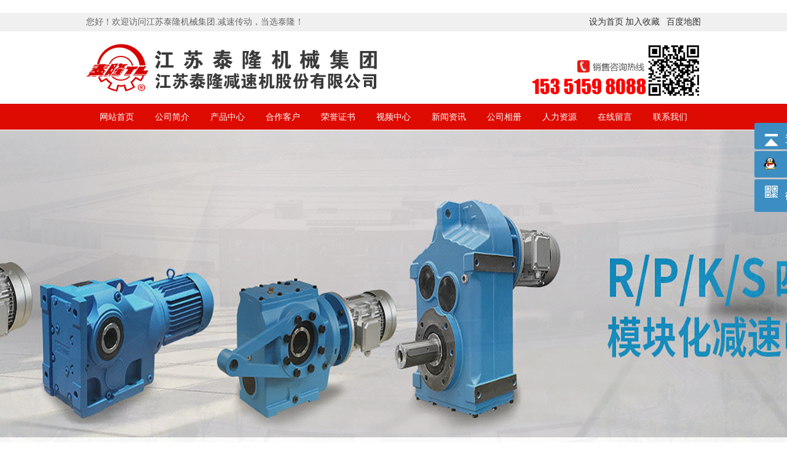

--- FILE ---
content_type: text/html; charset=utf-8
request_url: http://www.tzffjx.com/list_13/304.html
body_size: 15033
content:
<!DOCTYPE HTML>
<html>

<head>
    <meta http-equiv="Content-Type" content="text/html; charset=utf-8">
    <title>公司相册-江苏泰隆减速机厂家</title>
    <meta name="Keywords" content="泰兴减速机,泰隆减速机,江苏泰隆,江苏泰隆减速机,齿轮减速机,模块化减速机,摆线针轮减速机,江苏泰隆减速机股份有限公司">
    <meta name="Description" content="“江苏泰隆减速机股份有限公司是一家专业制造减速机的企业,旗下拥有知名减速机品牌泰隆,以实力竞争,靠质量取胜,产品服务以用户为中心,欢迎咨询我们">
    <meta http-equiv="X-UA-Compatible" content="IE=edge">
    <meta content="MSHTML 6.00.3790.4807" name="GENERATOR">
   
    <script src="/static/js/index.js" type="text/javascript"></script>
    <link rel="stylesheet" type="text/css" href="/static/css/metinfo_ui.css" id="metuimodule" data-module="2">
    <link rel="stylesheet" type="text/css" href="/static/css/metinfo.css">
    <script src="/static/js/jQuery1.7.2.js" type="text/javascript"></script>
    <script src="/static/js/metinfo_ui.js" type="text/javascript"></script>
    <script src="/static/js/NSW_Index.js" type="text/javascript"></script>
    <!--[if IE]>
<script src="/Templates/cn2014/public/js/html5.js" type="text/javascript"></script>
<![endif]-->
</head>

<body>
  ﻿<header>
    <div class="inner">
        <div class="fl" style="height:30px;line-height:30px;color:#666;font-size:14px;">您好！欢迎访问江苏泰隆机械集团.减速传动，当选泰隆！</div>
        <div class="fr" style="height:30px;line-height:30px;color:#fff;font-size:14px;"><a href="#" onclick="this.style.behavior='url(#default#homepage)';this.setHomePage('http://www.baidu.com');">设为首页</a>|<a href="javascript:window.external.AddFavorite('http://www.tl-jsj.com/', '江苏泰隆机械集团')">加入收藏</a> | <a href="/sitemap.xml" target="_blank">百度地图</a></div>
        <div class="clear"></div>
        <div class="header">
            <div class="inner">
                <div class="logo"> <img src="/static/picture/201711122052042160.png" alt="江苏泰隆机械集团" title="江苏泰隆机械集团"></div>
                <div class="main3_serch">
                    <img src="/static/picture/phone.jpg">
                </div>
            </div>
        </div>
    </div>
    <div class="clear"></div>
    <div class="synav">
        <ul class="nav">
            <li class="active"><a href="/">网站首页</a></li>
            
            <li><a href='/aboutus/' title='公司简介'>公司简介</a></li>
            
            <li><a href='/product/' title='产品中心'>产品中心</a></li>
            
            <li><a href='/case/' title='合作客户'>合作客户</a></li>
            
            <li><a href='/job/' title='荣誉证书'>荣誉证书</a></li>
            
            <li><a href='/about_12/' title='视频中心'>视频中心</a></li>
            
            <li><a href='/article/' title='新闻资讯'>新闻资讯</a></li>
            
            <li><a href='/list_13/' title='公司相册'>公司相册</a></li>
            
            <li><a href='/list_14/' title='人力资源'>人力资源</a></li>
            
            <li><a href='/gbook/' title='在线留言'>在线留言</a></li>
            
            <li><a href='/contact/' title='联系我们'>联系我们</a></li>
            
          
        </ul>
    </div>
</header>
<div class="clear"></div>
<div align="center">
    <ul id="slides">
         
        <li style="background:url('/static/upload/image/20221114/1668393265630353.jpg') no-repeat center top"><a href="">#</a></li>
        
        <li style="background:url('/static/upload/image/20221114/1668393297268176.jpg') no-repeat center top"><a href="">#</a></li>
        
        <li style="background:url('/static/image/201711131422095541.jpg') no-repeat center top"><a href="">#</a></li>
        
        <li style="background:url('/static/image/201801221446405848.jpg') no-repeat center top"><a href="">#</a></li>
        
        <li style="background:url('/static/image/201711121945403995.jpg') no-repeat center top"><a href="">#</a></li>
         
      
    </ul>
</div>
<!-- search -->
<div class="clear"></div>
<div class="clear"></div>
<div class="clear"></div>
<div class="main31">
    <div class="wrap">
        <div class="main3_serch1">
            <form method='get' name='product_myformsearch' action='/search/'>
                <input type='text' name='keyword' class="txt">
                <input type="submit" class="btn" value="搜索">
            </form>
        </div>
        <span>热门关键词：</span>
        <ul class="hotkey1">
            <li>泰隆非标减速机   泰隆减速机   江苏泰隆减速机　非标减速机　江苏泰隆减速机股份有限公司</li>
        </ul>
        <div class="clear"></div>
    </div>
</div>
 
    <div class="sidebar inner">
        <div class="ny_left">
            <div class="slider1">
                <div class="top">新闻资讯</div>
                <ul class="sliderul">
                    
                    <li><a href='/company/' title='公司动态'>公司动态(<span style="color:red">18</span>)</a></li>
                    <ul class="sliderul1"></ul>
                    
                    <li><a href='/industry/' title='行业动态'>行业动态(<span style="color:red">13</span>)</a></li>
                    <ul class="sliderul1"></ul>
                    
                    <li><a href='/list_15/' title='常见问题'>常见问题(<span style="color:red">17</span>)</a></li>
                    <ul class="sliderul1"></ul>
                    
                    <li><a href='/list_16/' title='减速机知识'>减速机知识(<span style="color:red">4672</span>)</a></li>
                    <ul class="sliderul1"></ul>
                    
                   
                    <div class="clear"></div>
                </ul>
            </div>
            <div class="clear"></div>
            <div class="slider">
                <div class="top">联系我们</div>
                <ul class="sliderul">
                    <div class="active ct-con"><span style="line-height: 2;"><strong><span style="font-size:13px;">江苏泰隆减速机股份有限公司</span></strong><br>
                            地址：江苏省泰兴市大庆东路88号</span></div>
                    <div> 电话：0523-87633328</div>
                    <div> 传真：0523-87633328</div>
                    <div> 手机：153 5159 8088</div>
                    <div> 手机：133 8256 8031</div>
                    <div> E-mail：15351598088@qq.com</div>
                    <div> 网站：www.tl-jsj.com</div>
                </ul>
            </div>
            <div class="clear"></div>
        </div>
        <div class="sb_box br-bg">
            <h3 class="title">
                <div class="position">当前位置：<a href="/">首页</a> >> <a href="/list_13/">公司相册</a></div>
                <span>公司相册</span>
            </h3>
            <div class="clear"></div>
            <div class="active" id="shownews">
                <h1 class="title">公司相册</h1>
                <div class="editor">
                    <div>
                      <p><img src="/static/upload/image/202205/20171116102354919.jpg"/></p>
              
                        本文链接:<a href="/list_13/304.html" title="公司相册">http://www.tzffjx.com/list_13/304.html</a>
                        <div id="metinfo_additional"></div>
                    </div>
                    <div class="clear"></div>
                </div>
                <div class="met_hits">
                    <div class='metjiathis'>
                        <div class="jiathis_style"><span class="jiathis_txt" style="float:left">分享到：</span><span class="bdsharebuttonbox"><a href="#" class="bds_more" data-cmd="more"></a><a href="#" class="bds_qzone" data-cmd="qzone" title="分享到QQ空间"></a><a href="#" class="bds_tsina" data-cmd="tsina" title="分享到新浪微博"></a><a href="#" class="bds_tqq" data-cmd="tqq" title="分享到腾讯微博"></a><a href="#" class="bds_renren" data-cmd="renren" title="分享到人人网"></a><a href="#" class="bds_weixin" data-cmd="weixin" title="分享到微信"></a></span>
                            <script>
                            window._bd_share_config = { "common": { "bdSnsKey": {}, "bdText": "", "bdMini": "2", "bdPic": "", "bdStyle": "0", "bdSize": "16" }, "share": {} };
                            with(document) 0[(getElementsByTagName('head')[0] || body).appendChild(createElement('script')).src = 'http://bdimg.share.baidu.com/static/api/js/share.js?v=89860593.js?cdnversion=' + ~(-new Date() / 36e5)];
                            </script>
                        </div>
                    </div>
                    <span style="float:right;">点击次数：<span>1023
                         
                        </span>  更新时间：2022-05-19 07:57:41  【<a href="javascript:window.print()">打印此页</a>】  【<a href="javascript:self.close()">关闭</a>】</span>
                </div>
                <div class="met_page">上一条：<a href="/list_13/303.html">公司相册</a>  下一条：没有了！</div>
                <h4 class="related"><span>相关文章</span></h4>
                <div class='relatedlist'>
                    <ul class='list-none metlist'>
                      
                        <li class='list top'><a href='' title='公司相册' target='_self'>公司相册</a></li>
                        
                        <li class='list top'><a href='' title='公司相册' target='_self'>公司相册</a></li>
                        
                        <li class='list top'><a href='' title='公司相册' target='_self'>公司相册</a></li>
                        
                        <li class='list top'><a href='' title='公司相册' target='_self'>公司相册</a></li>
                        
                        <li class='list top'><a href='' title='公司相册' target='_self'>公司相册</a></li>
                        
                        <li class='list top'><a href='' title='公司相册' target='_self'>公司相册</a></li>
                        
                        <li class='list top'><a href='' title='公司相册' target='_self'>公司相册</a></li>
                        
                        <li class='list top'><a href='' title='公司相册' target='_self'>公司相册</a></li>
                        
                        <li class='list top'><a href='' title='公司相册' target='_self'>公司相册</a></li>
                        
                        <li class='list top'><a href='' title='公司相册' target='_self'>公司相册</a></li>
                        
                        <li class='list top'><a href='' title='1250×4000俄罗斯立式滚齿机' target='_self'>1250×4000俄罗斯立式滚齿机</a></li>
                        
                        <li class='list top'><a href='' title='2500井式气体渗碳炉' target='_self'>2500井式气体渗碳炉</a></li>
                        
                        <li class='list top'><a href='' title='C5235A武汉威泰数控立车' target='_self'>C5235A武汉威泰数控立车</a></li>
                        
                        <li class='list top'><a href='' title='公司相册' target='_self'>公司相册</a></li>
                        
                        <li class='list top'><a href='' title='公司相册' target='_self'>公司相册</a></li>
                        
                       
                    </ul>
                    <div class="clear"></div>
                </div>
            </div>
        </div>
        <div class="clear"></div>
    </div>
  <footer>
    <div class="inner">
        <div class="foot-nav">
            <a href="">首页</a><span>|</span>
            
            <a href='/aboutus/' title='公司简介'>公司简介</a><span>|</span>
            
            <a href='/product/' title='产品中心'>产品中心</a><span>|</span>
            
            <a href='/case/' title='合作客户'>合作客户</a><span>|</span>
            
            <a href='/job/' title='荣誉证书'>荣誉证书</a><span>|</span>
            
            <a href='/about_12/' title='视频中心'>视频中心</a><span>|</span>
            
            <a href='/article/' title='新闻资讯'>新闻资讯</a><span>|</span>
            
            <a href='/list_13/' title='公司相册'>公司相册</a><span>|</span>
            
            <a href='/list_14/' title='人力资源'>人力资源</a><span>|</span>
            
            <a href='/gbook/' title='在线留言'>在线留言</a><span>|</span>
            
            <a href='/contact/' title='联系我们'>联系我们</a><span>|</span>
            
          
          
        </div>
        <div class="foot-text">
            <p> <a href="/sitemap.xml" target="_blank">百度地图</a> <a href="javascript:;" target="_blank">谷歌地图</a> <a href="sitemap.xml" target="_blank">地图</a> <a href="http://beian.miit.gov.cn/" target="_blank">苏ICP备88888888号</a> <a href="rssmap.html" target="_blank">RSS</a></p>  <script>
var _hmt = _hmt || [];
(function() {
  var hm = document.createElement("script");
  hm.src = "https://hm.baidu.com/hm.js?13fa70be497adca8250ad3bb4ab3ec78";
  var s = document.getElementsByTagName("script")[0]; 
  s.parentNode.insertBefore(hm, s);
})();
</script>
       
         
        </div>
    </div>
</footer>

 

    <link rev="stylesheet" href="/static/css/kf.css" type="text/css" rel="stylesheet">
    <script src="/static/js/wb.js" type="text/javascript"></script>
    <div class="yb_conct">
        <div class="yb_bar">
            <ul>
                <li class="yb_top">&nbsp&nbsp&nbsp&nbsp返回顶部</li>
                <li class="yb_QQ"><a target="_blank" href="http://wpa.qq.com/msgrd?v=3&amp;uin=88886666&amp;site=qq&amp;menu=yes" title="在线咨询">在线咨询</a></li>
                <li class="yb_WeiXin" style="height:53px;">&nbsp&nbsp&nbsp&nbsp微信公众号<br><img class="hd_qr" src="/static/picture/2017111814021964.png" width="125" alt="关注你附近"> </li>
            </ul>
        </div>
    </div>
    <script language="JavaScript" src="/static/js/qqkf.js"></script>
    <script src="/static/js/fun.inc.js" type="text/javascript"></script>

    </html>
<script src='/?p=/Do/visits/id/304' async='async'></script>
</body>

</html>

--- FILE ---
content_type: text/css
request_url: http://www.tzffjx.com/static/css/metinfo.css
body_size: 38206
content:

html,body{ font:12px/1.8 'microsoft yahei',tahoma,verdana,'simsun'; color:#606060; -webkit-text-size-adjust:none;}
a{ color:#464646; text-decoration:none;}
a:hover{ color:#11578b; text-decoration:none;}
.lf{ float:left;}
.ri{ float:right;}
.w420 {width:420px; height:280px;}
.ptp{ padding-top:20px;}
.br-bg{ background:#fafdff; border:1px solid #e1e1e1;}
.editor{word-wrap: break-word;font-family:宋体b8b\4f53,arial; font-size:14px;}
.editor p,.editor li,.editor div{ margin-bottom:28px; margin-top:15px;}
ul, li {    list-style: none;}
/*头部*/
.fl{float: left;}
.fr{float: right;}
.wrap{width: 1000px;margin:0 auto;}
.wrap1{width: 1100px;margin:0 auto;}
.inner{width: 1000px;margin:0 auto;}
header {/*position: fixed;top: 0px; */background:url("../image/top.png") repeat-x #fff;height:190px;z-index:992;display:block;margin:0;width:100%;}
/*幻灯片*/
#divSmallBox{overflow:hidden;*display:inline;*zoom:1;width:10px;height:10px;margin:0 5px;border-radius:10px;background:#ffffff;}
#playBox{ width:100%; height:450px; margin:0px auto; background:#333; position:relative; overflow:hidden;}
#playBox .oUlplay { width:99999px; position:absolute; left:0; top:0;}
#playBox .oUlplay li{ float:left;}
ul.oUlplay { padding:0;margin:0;}
#playBox .pre{ cursor:pointer; width:45px; height:45px; background:url(../image/l.png) no-repeat; position:absolute; top:150px; left:10px; z-index:10;}
#playBox .next{ cursor:pointer; width:45px; height:45px; background:url(../image/r.png) no-repeat; position:absolute; top:150px; right:10px; z-index:10;}
#playBox .smalltitle {width:100%; height:10px; position:absolute; bottom:15px; z-index:10}
#playBox .smalltitle ul{ width:120px; margin:0 auto;}
#playBox .smalltitle ul li{ width:10px; height:10px; margin:0 5px; border-radius:10px; background:#ffffff; float:left; overflow:hidden;*display:inline;*zoom:1;}
#playBox .smalltitle .thistitle{ background:#ff0000;}
/*二级菜单*/
#divQQbox { position:absolute; top:120px; width:120px; left:30px;Z-INDEX: 99;}
.menu { width:120px; height:460px;background:url(http://www.tzffjx.com/Templates/cn2014/images/menubg.png) bottom; overflow:hidden; margin:0;  }
.menu ul {  width:120px; height:433px; overflow:hidden; padding:0;margin:0;}
.menu ul li { float:left; display:block; width:122px; margin:0 0 8px 0; }
.menu ul li a { display:block; color:#fff; font-size:14px; height:32px; line-height:32px; font-weight:bold; text-align:center;}
.menu ul li a:hover { color:#000; }
.menu .fh { margin:0;}
.menu .fh a { width:120px; display:block; color:#333; font-size:14px; height:25px; line-height:25px; font-weight:bold; text-align:center;}

.menu ul li .subnav { position: absolute;left: 0; float: left; height: 24px; line-height: 24px; white-space: nowrap;z-index:100;}
* html .subnav { margin: 0 10px 0 -10px; /* IE 6 and below */}
.menu ul li .subnav span { display: block; padding:5px 5px 5px 7px; z-index:100; background:#f2f2f2; border:1px solid #f8f8f8;}
.menu ul li .subnav a { display: inline-block;text-align:left; font-weight:normal; font-size:12px; display:block;background:url(../image/lie.png) left no-repeat;  padding: 0 10px 0 17px; }
.menu ul li .subnav, .menu ul li .subnav a:link, .menu ul li .subnav a:visited { color:#333;font-weight:normal;}
.menu ul li .subnav a:hover  { color:#F00; font-weight: normal;background:url(../image/lie.png) left no-repeat;  }

/*focus*/
.focus {height:450px;overflow:hidden;position:relative;background:#ccc;margin:0;padding:0;}
.focus_m ul {width:100%;height:450px;overflow:hidden;padding:0;margin:0;}
.focus_m li {width:100%;height:450px;_float:left;}
.focus_m li.li_1 {background:url(http://www.tzffjx.com/Templates/cn2014/images/b1.jpg) center top no-repeat;}
.focus_m li.li_2 {background:url(http://www.tzffjx.com/Templates/cn2014/images/b2.jpg) center top no-repeat;}
.focus_m li.li_3 {background:url(http://www.tzffjx.com/Templates/cn2014/images/b3.jpg) center top no-repeat;}


.focus_s {height:0;position:relative;margin:0 auto;z-index:2;width:1000px;}
.focus_s ul {height:12px;overflow:hidden;position:absolute;left:10px;top:100px;}
.focus_s li {float:left;cursor:pointer;height:12px;width:12px;overflow:hidden;margin-right:10px;}
.focus_s li b {display:block;text-indent:-999em;background:url(http://www.tzffjx.com/Templates/cn2014/images/circle.png) 0 0 no-repeat;width:12px;height:32px;overflow:hidden;_filter:progid:DXImageTransform.Microsoft.AlphaImageLoader(enabled=true, sizingMethod=noscale, src='http://www.tzffjx.com/Templates/cn2014/images/circle.png');_background:none;}
.focus_s li.active b {margin-top:-20px;}
.focus_l,.focus_r {position:absolute;display:block;width:50px;height:75px;overflow:hidden;z-index:2;top:150px;}
.focus_l {left:0;}
.focus_r {right:0;}
.focus_l b,.focus_r b {position:absolute;z-index:1;display:block;width:50px;height:75px;overflow:hidden;background:#000;opacity:0.3;filter:alpha(opacity=30);cursor:pointer;}
.focus_l span,.focus_r span {display:block;position:relative;z-index:2;width:22px;height:33px;top:21px;cursor:pointer; margin-right:28px;}
.focus_l span {left:12px;background:url(../image/l.png) 0 0 no-repeat;_filter:progid:DXImageTransform.Microsoft.AlphaImageLoader(enabled=true, sizingMethod=noscale, src='../image/l.png');_background:none;}
.focus_r span {left:16px;background:url(../image/r.png) 0 0 no-repeat;_filter:progid:DXImageTransform.Microsoft.AlphaImageLoader(enabled=true, sizingMethod=noscale, src='../image/r.png');_background:none;}
.focus_l:hover,.focus_r:hover {*zoom:1;}
.focus_l:hover b,.focus_r:hover b {opacity:0.5;filter:alpha(opacity=50);}
.titl {border-bottom:1px solid #e1e1e1;font-size:24px;font-weight:bold;line-height:44px;color:#F00;width:980px;margin:0px auto;}
.titl span {float:right;font-size:14px;}
.sliderul2{padding:0px 15px}
.sliderul2 li{ line-height:18px;margin:10px auto; }
/*header*/
.logo img{float: left;padding-top: 20px;}
.topnum{font-size: 14px;color: #5b5a5a;display: block;font-weight: bold;}
.topwel{font-size: 28px;color:#42a300;display: block;font-weight: bold; }
.toptelnub{padding: 10px 0 0 0}
.toptelpic{padding: 0px 15px 0 0;}
#home_banner {width: 1440px;margin:0 auto;}

.synav {padding:0;margin:4px auto;width:990px;height: 42px;line-height:42px;}
ul.nav  {padding:0;margin:0;}
.nav li{float: left;width:90px;}
.nav li:last-child{background: none;}
.nav li a{color: #fff;text-align: center;display: block;font-size: 14px;}
.nav li a:hover {color: #fff;background:#333;}
/*合作客户*/
.zxk {height:535px;background:url(http://www.tzffjx.com/Templates/cn2014/images/1.jpg) center top no-repeat;}
.abbg {height:456px;background:url(../image/aboutbg.jpg) center top no-repeat;}

.lc{ padding:5px 0 55px;font-size: 0;}
.fenl_t{ background:url(http://www.tzffjx.com/Templates/cn2014/images/fenl_tbg.gif) no-repeat;height: 60px;line-height: 88px;_line-height: 94px;text-align: center;overflow: hidden; margin:0 0 42px;}
.fenl_t a{font-size: 18px;color: #fff;}
.lc .fenl_t{ background:url(../image/lc_tbg.gif) no-repeat;}
.lc ul{ background:url(../image/lc_bg01.gif) no-repeat; display:inline-block;width: 1000px;padding:0;}
.lc ul li{ width:156px; float:left; overflow:hidden;}
.lc ul li.lc_li07,.lc ul li.lc_li07 a,.lc ul li.lc_li07 span{ width:62px;}
.lc ul li a{ display:block; width:156px; float:left;}
.lc ul li span{ display:block; font-size:14px;color: #555; width:156px; overflow:hidden; padding:75px 0 0;}
.lc ul li.lc_li01 a:hover{ background:url(../image/lc_bg02.gif) no-repeat 0 0;}
.lc ul li.lc_li02 a:hover{ background:url(../image/lc_bg02.gif) no-repeat -156px 0;}
.lc ul li.lc_li03 a:hover{ background:url(../image/lc_bg02.gif) no-repeat -312px 0;}
.lc ul li.lc_li04 a:hover{ background:url(../image/lc_bg02.gif) no-repeat -468px 0;}
.lc ul li.lc_li05 a:hover{ background:url(../image/lc_bg02.gif) no-repeat -624px 0;}
.lc ul li.lc_li06 a:hover{ background:url(../image/lc_bg02.gif) no-repeat -780px 0;}
.lc ul li.lc_li07 a:hover{ background:url(../image/lc_bg02.gif) no-repeat -936px 0;}


.xxc{height:448px;background:url(../image/anli.jpg) center top no-repeat;}
.hzkf {height:268px;background:url(http://www.tzffjx.com/Templates/cn2014/images/2.jpg) center top no-repeat;}
.hzkf1 {width:1000px;margin:0px auto;position: relative;padding-top:170px;}
.hzkf1 .tit {color: #ff0000;font-size: 34px;font-weight: bold;top: 0;left: 0;position: absolute;}
.hzkf1 .tit01 {top: 26px;left: 530px;font-size: 30px;}
.hzkf1 .tit02 {top: 98px;left: 340px;font-size: 21px;color: #fff;font-weight: normal;}
.hzkf1 .tit03 {top: 76px;left: 691px;font-size: 40px;color: #fff;}
.hzkf1 .txt01 {top: 160px;left: 0;position: absolute;}
ul.cp22 {padding-top:10px;padding-left:10px;}
.cp22 li {float:left;display:block;width:230px;padding-left:10px;padding-bottom:10px;}
.cp22  li span {display:block;text-align:center;height:20px;line-height:20px;color:#F93; font-weight:bold}
.cp22 li img {border:0;width:230px;height:150px;}
/*jz*/
#jz{ width:100%; height:492px; background:url(../image/jzbg.jpg) no-repeat center;}
.jz1{ width:1000px; height:492px; margin:0px auto;}
.jz1_1{ width:880px; height:378px; padding-top:100px; padding-left:120px}
.jz11{ height:84px; border-bottom:#9f9f9f 1px dashed;}
.jz11 h1{ font-family:"微软雅黑"; font-size:16px; font-weight:normal; color:#000000}
.jz11_1{ width:750px; line-height:16px;}
/*jz end*/
ul.tlgg {width:240px;padding:0px;margin:68px auto;height:40px;}
.tlgg li {margin-top:1px;}
.tlgg li a{background:url(../image/probg1.jpg) no-repeat center top;float: left;margin-left:65px;color: #fff;font-size: 12px;text-align: center;width:149px;height:44px;line-height:44px;}
.tlgg li a:hover{font-size: 14px;}
.produc {background:url(../image/product.jpg) no-repeat center top;width:100%;height:816px;}
.probg {width:1000px;background:url(../image/probg.jpg) no-repeat center top;}
#slides { display:block; width:100%; height:600px; list-style:none; padding:0; margin:0; position:relative}
#slides li { display:block; width:100%; height:100%; list-style:none; padding:0; margin:0; position:absolute}
#slides li a { display:block; width:100%; height:100%; text-indent:-9999px}
#pagination { display:block; list-style:none; position:absolute; left:50%; top:750px; z-index:9900;  padding:5px 15px 5px 0; margin:0}
#pagination li { display:block; list-style:none; width:10px; height:10px; float:left; margin-left:15px; border-radius:5px; background:#ff0000 }
#pagination li a { display:block; width:100%; height:100%; padding:0; margin:0;  text-indent:-9999px;}
#pagination li.current { background:#fff;}


.content{width: 1000px; margin: 0 auto;}
.par{ height:225px; padding-top:25px; overflow:hidden; background:url(../image/tl1bg.jpg) repeat-x;}
.tl1 {height:69px;width:100%;margin:0px auto;background:url(../image/tl1.jpg) center top no-repeat;}
.tit1{ height:70px; overflow:hidden; font:26px "Microsoft Yahei"; text-align:center; font-weight:bold;color:#333;}
.tit1 a{ color:#333;}
.tit1 em{ color:#e0121c;}
.tit1 span{ display:block; font:12px Arial, Helvetica, sans-serif; text-transform:uppercase; color:#848484; background:url(../image/line.png) no-repeat center center; margin-top:8px;}
.par2{ height:143px; overflow:hidden; position:relative; margin-top:22px;}
.par2 .arr1 a{ display:inline-block; margin-top:30px; width:24px; height:36px; overflow:hidden; background:url(../image/par_l.png) no-repeat;}
.par2 .arr1 a:hover{background:url(../image/par_l2.png) no-repeat;}
.par2 .arr2 a{ display:inline-block; margin-top:30px; width:24px; height:36px; overflow:hidden; background:url(../image/par_r.png) no-repeat;}
.par2 .arr2 a:hover{background:url(../image/par_r2.png) no-repeat;}
.par3{ width:902px; float:left; height:143px; overflow:hidden; padding-left:50px;}
.par3 li{ width:204px; float:left; margin-right:10px;}
.par3 li img{ display:block; width:202px; height:84px; border:1px solid #dbdbdb;}
.par3 li em{ display:block; font:14px "Microsoft Yahei"; text-align:center; text-transform:uppercase; color:#fff; line-height:42px; height:42px; overflow:hidden;}


/**/
.cj {
	HEIGHT: 1379px; BACKGROUND: url(../image/qj.jpg) no-repeat center 50%
}
.jg {
	HEIGHT: 1379px; WIDTH: 1000px; POSITION: relative; MARGIN: 0px auto
}
.cj DL {
	WIDTH: 420px; BACKGROUND: url(../image/one_03.jpg) no-repeat left top; PADDING-LEFT: 85px
}
.cj DT {
	HEIGHT: 83px
}
.cj DT B {
	COLOR: #ff9600; FONT: bold 30px "Microsoft YaHei"; DISPLAY: block
}
.cj DT A {
	CURSOR: default; TEXT-DECORATION: none; COLOR: #333333; FONT: 22px "Microsoft YaHei"
}
.cj DD SPAN A {
	MARGIN-BOTTOM: 15px; CURSOR: default; TEXT-DECORATION: none; BACKGROUND: url(http://www.tzffjx.com/Templates/cn2014/images/fiv_07.jpg) no-repeat left center; COLOR: #333333; FONT: 14px "Microsoft YaHei"; PADDING-LEFT: 12px; DISPLAY: block
}
.cj DD LI {
	WIDTH: 58px; BACKGROUND: url(http://www.tzffjx.com/Templates/cn2014/images/dg_03.jpg) no-repeat left center; FLOAT: left; PADDING-LEFT: 20px; MARGIN-LEFT: 12px; LINE-HEIGHT: 25px
}
.cj DD LI A {
	CURSOR: default; TEXT-DECORATION: none; COLOR: #565656; FONT: 14px "Microsoft YaHei"
}
.cj DD UL {
	WIDTH: 380px
}
.cj .dl1 {
	POSITION: absolute; LEFT: 0px; TOP: 65px
}
.cj .dl2 {
	WIDTH: 397px; BACKGROUND: url(../image/er_03.jpg) no-repeat left top; RIGHT: 0px; POSITION: absolute; TOP: 412px
}
.cj .dl3 {
	BACKGROUND: url(../image/one_11.jpg) no-repeat left top; POSITION: absolute; LEFT: 0px; TOP: 756px
}
.cj .dl4 {
	WIDTH: 391px; BACKGROUND: url(../image/one_15.jpg) no-repeat left top; RIGHT: 0px; POSITION: absolute; TOP: 1100px
}





.g-jjwt {
	HEIGHT: 1300px; BACKGROUND: url(../image/pk1.jpg) no-repeat center top;}

.mainlg {margin:0px auto;width:100%;height:631px;background:url(http://www.tzffjx.com/Templates/cn2014/images/1.jpg) no-repeat center top;}
.mainlgc {padding-top:230px;margin:0px auto;width:1000px;}
.mainlgr {float:right;width:400px;height:400px;font-size:16px;color: #00a1e9;}
/*search*/

.main31{ width:100%;  padding:5px 0 15px;border-bottom: 1px solid #d5d5d5;background-color: #fff;}
.main3{ width:100%; line-height:65px; padding:30px 0;height: 40px;border-bottom: 1px solid #d5d5d5}
.main3_serch1{ float:right;text-align:center;margin-top: 0px;position: relative;}
.main3_serch{ float:right;text-align:center;margin-top: 20px;position: relative;}
.main3_serch1 input.txt{ height:27px; width:186px; float:left;background:url(../image/searchbg.png) no-repeat;border: none;padding-left: 28px}
.main3_serch1 input.btn{ height:25px; width:54px;border:none; background:url(../image/btnbg.png) no-repeat;color: #fff;position: absolute;right: 1px;top: 1px;}
.main31 span{font-size: 14px;color: #de0b02;float: left;font-weight: bold;}
.hotkey li{float: left;margin-right: 10px;line-height:24px;width:920px;}
.hotkey1 li{float: left;margin-right: 10px;width:600px;line-height:24px;}
/*内页左侧栏目*/
.ny_left{ width:240px; float:left;}
.ny_left .top{ height:36px; font-size:16px; line-height:36px; color:#FFF; text-indent:20px; background:url("../image/ll.jpg")}
.ny_left11{ width:240px; float:left;margin-left:12px;}
.ny_left11 .top{ height:36px; font-size:16px; line-height:36px; color:#FFF; text-indent:20px; background:url("../image/ll.jpg")}
.ny_left1{ width:240px; float:right;}
.ny_left1 .top{ height:36px; font-size:16px; line-height:36px; color:#FFF; text-indent:20px; background:url("../image/ll.jpg")}
.ny_left2{ width:500px; float:left;margin-left:10px;}
.ny_left2 .top{ height:36px; font-size:16px; line-height:36px; color:#FFF; text-indent:20px; background:url("../image/ll.jpg")}
.ny_left3{ width:749px; float:left;margin-left:10px;}
.ny_left4{ width:749px; float:left;margin-left:0px;}
.ny_left4 .top{ height:36px; font-size:16px; line-height:36px; color:#FFF; text-indent:20px; background:url("../image/ll.jpg")}
.ad1 {background:url(../image/11.jpg) no-repeat center top;height:500px;}
.ny_left3 .top{ height:36px; font-size:16px; line-height:36px; color:#FFF; text-indent:20px; background:url("../image/ll.jpg")}
.ad1 {background:url(../image/11.jpg) no-repeat center top;height:500px;}
/*行业前景*/
.mainC2{width: 100%;}
.mainC2 .wrap{background: url(http://www.tzffjx.com/Templates/cn2014/images/mainC2bg.png) no-repeat;height: 350px;}
.ulleft{float: left;margin-top: 18px;}
.ulleft ul li{height: 60px;line-height: 60px;font-size: 16px;}
.ulright{float: right;margin-top: 18px;}
.ulright ul li{height: 60px;line-height: 60px;font-size: 16px;}
.m1{margin-left: 150px;}
.m2{margin-left: 130px;}
.m3{margin-left: 110px;}
.m4{margin-left: 90px;}
.m5{margin-left: 70px;}
.m6{margin-right: 150px;}
/*广告2*/
.add2{background: url(../image/g1gao.jpg) no-repeat center;height:155px;}
.ad2 .wrap{padding-top: 212px;height: 829px;position: relative;}
.ad2C1{width: 518px;height: 141px;margin-bottom: 30px;padding: 20px 0}
.ad2C1 img{float: left;margin-right: 20px;}
.ad2C1 h1{color: #fcf586;font-size: 24px;margin-bottom: 10px;}
.ad2C1 span{color: #fff;font-size: 14px;display: block;}
.ad2C2{width: 518px;height: 141px;padding: 20px 0}
.ad2C2 img{float: left;margin-right: 20px;margin-top: 15px;}
.ad2C2 h1{color: #fcf586;font-size: 24px;margin-bottom: 10px;}
.ad2C2 span{color: #fff;font-size: 14px;display: block;}

.ad2C3{width: 518px;height: 141px;padding: 20px 0;position: absolute;right: 0;bottom: 260px}
.ad2C3 img{float: left;margin-right: 20px;margin-top: 15px;}
.ad2C3 h1{color: #fcf586;font-size: 24px;margin-bottom: 10px;}
.ad2C3 span{color: #fff;font-size: 14px;display: block;}

.ad2C4{width: 518px;height: 141px;padding: 20px 0;position: absolute;right: 0;bottom: 60px}
.ad2C4 img{float: left;margin-right: 20px;margin-top: 15px;}
.ad2C4 h1{color: #fcf586;font-size: 24px;margin-bottom: 10px;}
.ad2C4 span{color: #fff;font-size: 14px;display: block;}


.slider{ border:1px solid #d1d1d1; margin-bottom:20px;height: 280px;}
.slider1{ border:1px solid #d1d1d1; margin-bottom:20px;}
.slider2{ border:1px solid #d1d1d1; margin-bottom:20px;height: 600px;}
.sliderul{padding:5px 10px}
.sliderul li{ line-height:28px;margin:4px auto; }
.sliderul li a{ display:block; height:28px; overflow:hidden; text-indent:25px;  cursor:pointer; color:#2e2e2e; font-size:14px; background:url(../image/sliderullibg.jpg) left center no-repeat  #eee}
.sliderul li a.hover{color:#e27000;}/*选中改变颜色*/
.sliderul li a.on{color:#e27000;}/*选中改变颜色*/
.sliderul li:hover ul{ display:block}
.sliderul ul li:hover a{color:#e27000;}
.sliderul li ul{ display:none; background:#FFF}
.sliderul li ul li{ text-indent:70px; }
.sliderul1 li ul li{ text-indent:150px; }
.sliderul li ul li a{background:url(http://www.tzffjx.com/Templates/cn2014/images/sliderullilibg.png) 20px  center  no-repeat; text-indent:45px; color:#2e2e2e; }
.sliderul li ul.block{ display:block}
.sliderpic {padding:15px 20px}
.sliderpic li {float:left;margin-left:10px;}
.sliderpic li img {width:165px;height:100px;}




/*师资力量*/
.picMarquee-left{ width:1000px;  overflow:hidden; position:relative;margin: 20px auto;}
.picMarquee-left .bd{ padding:10px;   }
.picMarquee-left .bd ul{ overflow:hidden; zoom:1; }
.picMarquee-left .bd ul li{ margin:0 8px; float:left; _display:inline; overflow:hidden; text-align:center;width: 238px;background: url(../image/teachbg.png) no-repeat; padding-top: 8px; }
.picMarquee-left .bd ul li:hover{background: url(../image/teachhover.png) no-repeat;}
.picMarquee-left .bd ul li:hover a{color: #0d9c25;}
.picMarquee-left .bd ul li .pic{ text-align:center; }
.picMarquee-left .bd ul li .pic img{ width:224px; height:257px; display:block; margin: 0 auto; }
.picMarquee-left .bd ul li .pic a:hover img{ border-color:#999;  }
.picMarquee-left .bd ul li a{ line-height:55px;font-size: 17px;}
.ad4{height: 389px;background: url(http://www.tzffjx.com/Templates/cn2014/images/ad4.jpg) no-repeat;padding-top: 20px;}
.ad4 h1{font-size: 44px;color: #fff;text-align: center;}
.ad4 h2{font-size: 23px;color: #fcff00;text-align: center;margin-top: 30px;font-weight: normal;}

/**培训项目*/
.cattit{margin-top: 30px;overflow: hidden;}
.cattit>h1{font-size: 40px;text-align: center;color: #272727;margin: 5px 0;display: block;}
.cattit>h2,.cattit>span{font-size: 18px;text-align: center;color: #646464;display: block;margin: 3px 0;font-weight: normal}
.titpic{margin:0 auto;display: block;width: 100%}
#box{position:relative;width:1000px;height:292px;margin:35px auto 0;}
#box ul{position:relative;width:1000px;height:292px;}
#box li{position:absolute;list-style:none;width:0;height:0;top:146px;left:377px;z-index:0;cursor:pointer;overflow:hidden;border-radius:3px;}
#box li img{width:97%;height:90%;vertical-align:top;border:4px solid #04ac23;}
#box span{text-align: center;display: block;color: #000;font-size: 16px;}
#box .prev, #box .next{position:absolute;top:80%;width:21px;height:39px;margin-top:-40px;overflow:hidden;text-indent:-999px;cursor:pointer;}
#box .prev{left:-60px;background: url(http://www.tzffjx.com/Templates/cn2014/images/prev.png) no-repeat;}
#box .next{right:-30px;background-position:-39px 0;background: url(http://www.tzffjx.com/Templates/cn2014/images/next.png) no-repeat;}
.mainN1{width: 800px;height: 218px;border-top: 1px dashed #c6c6c6;margin: 150px auto 0;padding: 30px 80px;background: url(http://www.tzffjx.com/Templates/cn2014/images/mainN1bg.png) no-repeat left bottom;}
.mainN1 h1{font-size: 26px;text-align: center;color:#272727;font-weight: normal }
.mainN1>h1>span{font-size: 33px;color: #008318}
.mainN1>h2{text-align: center;bottom: 30px;font-size: 30px;color: #272727;margin-top: 100px;font-weight: normal}


*html nav  dl{ border:none;}
*+html nav  dl{ border:none;}
nav dl dd{ height:30px; line-height:30px; background:url(../image/dt-11.gif) no-repeat 20px 10px; overflow:hidden; padding-left:35px; padding-right:20px;}
nav dl dd a{ color:#2A3C63; font-weight:bold;}
nav dl.nav-pro dd{ float:left; background:none; height:auto; padding:0px;}
nav dl.nav-pro dd a{ padding-left:30px; font-size:15px;}
nav dl.nav-pro dd p{ white-space:normal; padding-top:5px;}
nav dl.nav-pro dd p a{ display:block; font-weight:normal; font-size:12px; line-height:2;}
.met_flash{ margin-top:10px; font-size:0px; overflow:hidden;} 
.met_flash ul{ margin:0px; padding:0px;} 
/*首页*/
.p-d{ padding:15px 0px;}
.index .mlf{ width:580px; position:relative;}
.index .mri{ width:398px;}
.index .src-ico{ display:block; width:47px; height:48px; background:url(../image/lf_srico.jpg) no-repeat; overflow:hidden; position:absolute;left:-8px;top:-8px; z-index:1;}
.index .pd-w{padding:0px 20px; position:relative;z-index:2;}
.index .pronav-srh{ width:243px;padding-right:25px;background:url(../image/lf_line.jpg) no-repeat right 5px;}
*html .index .pronav-srh{ position:relative;z-index:2;}
.index .news{ width:248px; overflow:hidden;}
.index h3.srhtit{ height:25px; line-height:25px; margin-bottom:20px; overflow:hidden; font-size:16px; color:#333;}
.index h3.srhtit span{ font-size:12px; color:#999; font-weight:normal; font-family:arial; padding-left:12px;}
.index .metsearch ul{ list-style:none; margin:0px; padding:0px;}
.index span.parasearch_title{ display:none;}
.index span.parasearch_input input{ float:left; display:inline; width:160px; height:34px; line-height:34px; background:none; border:1px solid #aac2cd; padding-left:5px; overflow:hidden; color:#888; font-family:microsoft yahei; font-size:14px;}
.index span.parasearch_search input.searchgo{ float:left; height:36px; background:#557cab url(../image/searchgo_bg.jpg) repeat-x; border:1px solid #74a3c9; padding:0px 17px; font-size:14px; color:#fff; font-weight:bold; cursor:pointer;}
*html .index span.parasearch_search input.searchgo{ margin-top:-22px; padding:0px 8px;}
*+html .index span.parasearch_search input.searchgo{ margin-top:-22px; padding:0px 8px;}
.index .pd-tp{ padding-top:20px;}
.index h3.ct-ti{ font-size:14px; color:#333; padding-bottom:3px;}
.index .category{zoom:1;}
.index .category li{ float:left; display:inline;height:24px; line-height:24px; white-space:nowrap;zoom:1;}
.index .category li a{display:inline-block;white-space:nowrap;padding:0px 5px; line-height:24px;}
.index .category li a:hover{ color:#111; background:#C7E1F7;}
h3.ti{ height:20px; line-height:20px;zoom:1; font-size:14px; color:#333; margin-bottom:8px;}
h3.ti .more{ float:right; padding-left:5px; font-weight:normal;}
.index .txtlist li{ height:28px; line-height:28px; overflow:hidden; background:url(../image/new_ico01.png) no-repeat left 12px; padding-left:12px;}
.index .txtlist li a{ font-size:14px;}
.index .txtlist li span.time{ float:right; padding-left:10px;}
*html .index .txtlist li img{ margin-top:11px;}
.index .newlist{ padding:12px;}
.index .newlist h3.ti{margin-top:3px;}
.index .newlist .newtxtlst{ height:44px; margin-bottom:9px; overflow:hidden;}
.index .newlist li{ height:24px; line-height:24px; background:url(../image/li.png) no-repeat left 11px; overflow:hidden; padding-left:12px;}
.index .newlist li span.time{ float:right; padding-left:10px;}
.index .newlist li a{ font-size:14px;}
#dians{float:right;padding-top:1px;}
#dians a{background:url(../image/dian.png) no-repeat 0 0;width:10px;height:10px;overflow:hidden;display:block;float:left;margin-left:8px;}
#dians a:hover,#dians a.active{background-position:-10px 0;}
.pro-list{margin-top:10px;}
.pro-list .profld{ margin:0px; position:relative; overflow:hidden;}
.pro-list ol{ position: absolute; width: 2012em; }
.pro-list li{float:left; display:inline; zoom:1; overflow:hidden; text-align:center;}
.pro-list li a.img{ display:block; text-align:center; font-size:0px;}
.pro-list li h3{ font-weight:normal; margin-top:5px; height:20px; line-height:20px; overflow:hidden;}
.pro-list .flip{ position:absolute;z-index:1;}
#trigger{ display:none;}
.pro-list .next,.pro-list .prev{ width:12px; height:20px; overflow:hidden; display:block;background:url(../image/p-arrow.jpg) no-repeat; cursor:pointer;}
.pro-list .next{background-position:0px 0px; position:absolute;top:70px; left:380px;}
.pro-list .next:hover{background-position:0px -20px; }
.pro-list .prev{background-position:-12px 0px;position:absolute;top:70px;left:4px;}
.pro-list .prev:hover{ background-position:-12px -20px;}
.pro-ccc{ padding:12px 18px;}

.frlk{ padding-top:30px;}
*html .frlk{ padding-top:12px;}
*+html .frlk{ padding-top:12px;}
.frlk h3.lkti{ float:left; display:inline; background:url(../image/Link.png) no-repeat left 2px; height:25px; padding-left:20px; color:#333;min-width:60px; white-space:nowrap;}
.frlk ul li{ float:left; display:inline; margin-right:20px;}
.lk-contx{ float:left;overflow:hidden; margin-left:15px;}
.txtlk li{ height:25px; padding-bottom:3px;line-height:25px;white-space:nowrap;}
.imglk li a{ display:block;}
.imglk li img{ width:91px; height:40px; padding-top:5px;}

/*底部*/
footer{ background:#de0b02; margin-top:10px;color:#fff;}
.foot-nav{ text-align:center;height:25px; line-height:25px; padding-top:15px;}
.foot-nav span{ font-size:10px; margin:0px 8px;}
.foot-text{ text-align:center; padding:5px 0px 10px;}
.foot-text a{ text-decoration:none;}
footer a{ color:#fff;}
footer a:hover{ color:#f60;}

/*内页侧栏*/
.sidebar{ margin-top:15px;}
.sidebar .sb_nav{ float:left; width:230px; position:relative;}
div.ti1-bg{ position:absolute; width:225px; height:37px; background:url(../image/leftti.png) no-repeat; overflow:hidden;zoom:1;top:10px;left:-6px;z-index:1;}
div.ti1-bg span{ display:block; width:170px; overflow:hidden; margin-left:30px; line-height:30px; font-size:14px; font-weight:bold; color:#fff;}
.sidebar .sb_nav h3.title1{ border:1px solid #D3E1ED; background:#FAFDFF; border-bottom:none; height:48px; line-height:48px; overflow:hidden;zoom:1;}
.sidebar .sb_nav h3.title2{ height:30px; line-height:30px; border:1px solid #D3E1ED; background:#FAFDFF; padding-left:22px; overflow:hidden; font-size:14px; color:#333;}
.sidebar .sb_nav h3.line{ margin-top:15px; }
.sidebar .sb_nav .active{ padding:0px 15px 10px 15px; background:#FAFDFF;border:1px solid #D3E1ED; border-top:none;zoom:1;}
.sidebar .sb_nav .ct-con{ padding-top:10px; color:#666;}
.sidebar .ct-con{ line-height:2; color:#333;}
.sidebar .ct-con ul,.sidebar .ct-con ol{ padding:0px 0px 0px 25px; margin:0px;}
.sidebar .ct-con a{ color:#1C57C4; text-decoration:underline;}
#sidebar dl{ margin-left:5px;}
#sidebar dl dt{ padding:4px 0px 5px 15px; background:url(../image/dt-11.gif) no-repeat 2px 13px;}
#sidebar dl dt a{font-size:14px; color:#666;}
#sidebar dl dt a:hover{color:#09F;}
#sidebar dl dd{ padding:0px 0px 0px 15px;}
#sidebar dl dd h4{ font-weight:normal; padding:5px 0px 5px 10px; background:url(../image/job_ico.gif) no-repeat left 12px;}
#sidebar dl dt.on a{ font-weight:bold; color:#11578b; }
#sidebar dl h4.on a{ font-weight:bold;}
.sidebar .sb_box{ float:right; width:751px; background:#fff; overflow:hidden; background:#fff;}
.sidebar .sb_box h3.title{ border-bottom:1px solid #e1e1e1;height:35px; line-height:35px; position:relative;}
.sidebar .sb_box h3.title span{ position:absolute; left:0px; top:-1px; font-size:14px; border-bottom:2px solid #e1e1e1; padding:0px 15px; color:#f00;}
.sidebar .sb_box h3.title div.position{ float:right; font-weight:normal; position:relative; top:3px; right:15px; color:#000;}
.sidebar .sb_box h3.title div.position a{ color:#666;}
.sidebar .sb_box h3.title div.position a:hover{ text-decoration:underline;}
/*新闻*/
#newslist li{ background:url(../image/li.png) no-repeat left 17px;}
#newslist li p{ color:#888;}
#shownews h4.related{ height:30px; line-height:30px;zoom:1; border-bottom:1px solid #4d6e95; margin:15px 0px 10px 0px;}
#shownews h4.related span{ float:left; display:inline; background:url(../image/rela-bg.jpg) repeat-x left top; min-width:70px;_width:70px; white-space:nowrap; text-align:center; color:#fff; text-shadow:-1px -1px #4d6e95; padding:0px 10px;}
#shownews .relatedlist li{ float:left; width:30%; margin-right:10px; height:27px; line-height:27px; padding-left:12px; background:url(../image/diantb.jpg) no-repeat 3px 12px; overflow:hidden; }
#shownews .relatedlist li a:hover{ text-decoration:underline; }
*html #shownews .relatedlist li img{ margin-top:8px;}
/*产品*/
#productlist li h3{ padding-top:7px; padding-bottom:15px;}
#productlist li h3 a{ color:#000;}
#productlist li h3 a:hover{ color:#06F; text-decoration:underline;}
#showproduct h4.related{ height:30px; line-height:30px;zoom:1; border-bottom:1px solid #4d6e95; margin:15px 0px 10px 0px;}
#showproduct h4.related span{ float:left; display:inline; background:url(../image/rela-bg.jpg) repeat-x left top; min-width:70px;_width:70px; white-space:nowrap; padding:0px 10px; text-align:center; color:#fff; text-shadow:-1px -1px #4d6e95;}
#showproduct h3.sl-ti{ height:31px; border-bottom:1px solid #ccc; margin-top:13px;zoom:1;}
#showproduct h3.sl-ti a{ float:left; display:inline; cursor:pointer; min-width:60px;_width:60px; white-space:nowrap; text-align:center; height:30px; line-height:30px; background:url(../image/sl-ti.jpg) repeat-x left top; margin-right:4px; border:1px solid #ccc; padding:0px 10px;} 
#showproduct h3.sl-ti a.hover{ background:url(../image/rela-bg.jpg) repeat-x; color:#fff; text-shadow:-1px -1px #4d6e95; border:1px solid #5985ba;}
#rl-product{ position:relative; width:690px; overflow:hidden; margin-left:18px;}
#rl-product ul{position: absolute;width: 2012em;}
#rl-product li{ float:left; display:inline; zoom:1; overflow:hidden;text-align:center;}
#rl-product li a.img{ display:block; text-align:center; font-size:0px;}
#rl-product li img{ border:1px solid #ccc;}
#rl-product li h3{ margin-top:5px;}
#showproduct .flip{ position:absolute;z-index:1;}
#showproduct #trigger{ display:none;}
#showproduct .next,#showproduct .prev{ width:12px; height:20px; overflow:hidden; display:block;background:url(../image/p-arrow.jpg) no-repeat; cursor:pointer;}
#showproduct .next{background-position:0px 0px; position:absolute;top:60px; left:710px;}
#showproduct .next:hover{background-position:0px -20px; }
#showproduct .prev{background-position:-12px 0px;position:absolute;top:60px;left:0px;}
#showproduct .prev:hover{ background-position:-12px -20px;}
*html #showproduct .prev{ left:-18px;}
*html #showproduct .next{ left:693px;}
*+html #showproduct .prev{ left:-18px;}
*+html #showproduct .next{ left:693px;}
/*下载*/
#downloadlist dl.top dt a{ color:#004080;}
#downloadlist .metlist dd{ background:#eef3fa;}
/*地图*/
#sitemaplist .sitemapclass2 h3{background:url(../image/li.png) no-repeat left center;}


.rslides {
  position: relative;
  list-style: none;
  overflow: hidden;
  width: 100%;
  padding: 0;
  margin: 0;
  }

.rslides li {
  -webkit-backface-visibility: hidden;
  position: absolute;
  display: none;
  width: 100%;
  left: 0;
  top: 0;
  }

.rslides li:first-child {
  position: relative;
  display: block;
  float: left;
  }

.rslides img {
  display: block;
  height: auto;
  float: left;
  width: 100%;
  border: 0;
  }
.slide_container {
  margin-bottom: 50px;
  position: relative;
  float: left;
  width: 100%;
  }

.slide {
  position: relative;
  list-style: none;
  overflow: hidden;
  width: 100%;
  padding: 0;
  margin: 0;
  }

.slide li {
  position: absolute;
  width: 100%;
  left: 0;
  top: 0;
  }
  
 .slide img {
  display: block;
  position: relative;
  z-index: 1;
  height: 210px;
  width: 100%;
  border: 0;
  }

.slide .caption {
  display: block;
  position: absolute;
  z-index: 2;
  font-size: 20px;
  text-shadow: none;
  color: #fff;
  background: #000;
  background: rgba(0,0,0, .8);
  left: 0;
  right: 0;
  bottom: 0;
  padding: 10px 20px;
  margin: 0;
  max-width: none;
  }
  
 .slide_nav {
  position: absolute;
  -webkit-tap-highlight-color: rgba(0,0,0,0);
  top: 52%;
  left: 0;
  opacity: 0.7;
  z-index: 3;
  text-indent: -9999px;
  overflow: hidden;
  text-decoration: none;
  height: 61px;
  width: 38px;
  background: transparent url("http://www.tzffjx.com/Templates/cn2014/images/themes.gif") no-repeat left top;
  margin-top: -45px;
  }

.slide_nav:active {
  opacity: 1.0;
  }

.slide_nav.next {
  left: auto;
  background-position: right top;
  right: 0;
  }
@media screen and (max-width: 480px) {
  .you15{ width:100%; height:1634px; background:url(../image/15ybg.jpg) no-repeat center top; clear: both; overflow:hidden;}
.you15 .yo15{ width:75%; height:1650px; margin:0px auto; position:relative; color:#f8f8f8; line-height:18px}
}

/*you15*/
/*.you15{ width:100%; height:1200px; background:url(../image/15ybg.jpg) no-repeat center;}*/
/*.you15 .yo15{ width:1000px; height:1250px; margin:0px auto; position:relative; color:#f8f8f8; line-height:18px}*/


.you15{ width:100%; height:auto; background:url(../image/15ybg.jpg) no-repeat center top; clear: both; overflow:hidden;}
.you15 .yo15{ width:75%; height:auto; margin:0px auto; position:relative; color:#f8f8f8; line-height:18px}


.you15 .yo15 .y1{ position:absolute;top:664px; left:0px;}
.you15 .yo15 .y2{ position:absolute;top:440px; left:228px;}
.you15 .yo15 .y2 span{ position:absolute; left:-6px;}
.you15 .yo15 .y2 .y22{ position:absolute; left:-10px;}
.you15 .yo15 .y3{ position:absolute; left:398px; top:632px}
.you15 .yo15 .y4{ position:absolute; left:652px; top:334px}
.you15 .yo15 .y4 .y4-1{ padding-left:20px}
.you15 .yo15 .y4 .y4-2{ padding-left:15px}
.you15 .yo15 .y4 .y4-3{ padding-left:10px}
.you15 .yo15 .y4 .y4-4{ padding-left:4px}
.you15 .yo15 .y4 .y4-5{ position:absolute; left:0px;}
.you15 .yo15 .y4 .y4-6{ position:absolute; left:-4px;}
.you15 .yo15 .y4 .y4-7{ position:absolute; left:-8px;}
.you15 .yo15 .y4 .y4-8{ position:absolute; left:-12px;}
.you15 .yo15 .y5{ position:absolute; left:838px; top:504px;}
/*you15 end*/

/* ============滑动门新闻列表============== */
ul.newslist_time{
margin:0px;
padding:0px;
}

li.newslist_time {padding-left:30px;padding-right:10px;padding-top:8px;list-style-type: none;background: transparent url(../image/title3.jpg) 5px 8px no-repeat;margin-top:5px;}

li.newslist_time .time{float:right;font:13px/17px Verdana, Arial, Helvetica, sans-serif;color:#87888A;padding:0px;}

a.newslist_time:link,a.newslist_time:visited,a.newslist_time:active{color:#363636;text-decoration: none;font:13px/17px Verdana, Arial, Helvetica, sans-serif;}

a.newslist_time:hover{color:#2D589D;font:1.1em/17px Verdana, Arial, Helvetica, sans-serif;}



.iwrap {width:1000px;margin:0px auto;}
.icontact { width:100%; background:#f8f8f8; padding-top:20px;}
.icontact .tit { width:auto; }
.icontact .txt { width:520px; float:left; line-height:30px; padding-bottom:10px;}
.icontact .txt span {font-size:14px; font-family:"微软雅黑"; line-height:24px; display:block; margin-bottom:50px;}
.icontact .txt img { float:right;}
.icontact .imessage { width:450px; float:right;}
.icontact .imessage input{ background:#e8e8e8; border:1px solid #FFF; height:43px; line-height:43px; width:428px; padding:0 10px; margin-bottom:10px;border-radius:15px;}
.icontact .imessage .Contact {/* width:238px; float:left;*/}
.icontact .imessage .ContactWay { /*width:238px; float:right;*/}
.icontact .imessage .FaqTitle { clear:both;}
.icontact .imessage .Content{ background:#e8e8e8; border:1px solid #FFF;width:428px; padding:10px; height:75px; margin-bottom:10px;border-radius:15px;}
.icontact .imessage .code_box { width:210px; height:43px; float:left;background:#e8e8e8; border:1px solid #FFF;border-radius:15px;}
.icontact .imessage .code { width:130px; background:none; border:none; float:left; margin:0px;border-radius:0px;}
.icontact .imessage img { cursor:pointer; float:right; margin-top:17px; margin-right:10px;}
.icontact .imessage .gbook_sub_box{ width:200px; float:right;}
.icontact .imessage .gbook_sub { width:200px; padding:0px; background:#f00; border:none; color:#FFF;font-size:14px; font-family:"微软雅黑"; text-align:center; cursor:pointer;}


--- FILE ---
content_type: text/css
request_url: http://www.tzffjx.com/static/css/kf.css
body_size: 8525
content:
#kefu_pannel  {
	LINE-HEIGHT: normal; FONT-FAMILY: Arial
}
#kefu_Online_showdlg  {
	PADDING-RIGHT: 0px; PADDING-LEFT: 0px; PADDING-BOTTOM: 0px; MARGIN: 0px; FONT: 12px Arial; PADDING-TOP: 0px
}
.txtCut {
	OVERFLOW: hidden; WHITE-SPACE: nowrap; TEXT-OVERFLOW: ellipsis
}
#kefu_pannel {
	PADDING-RIGHT: 0px; PADDING-LEFT: 0px; PADDING-BOTTOM: 0px; MARGIN: 0px; PADDING-TOP: 0px
}
#kefu_pannel SPAN {
	PADDING-RIGHT: 0px; PADDING-LEFT: 0px; PADDING-BOTTOM: 0px; MARGIN: 0px; PADDING-TOP: 0px
}
#kefu_pannel TH {
	PADDING-RIGHT: 0px; PADDING-LEFT: 0px; PADDING-BOTTOM: 0px; MARGIN: 0px; PADDING-TOP: 0px
}
#kefu_pannel IMG {
	BORDER-TOP-STYLE: none; BORDER-RIGHT-STYLE: none; BORDER-LEFT-STYLE: none; BORDER-BOTTOM-STYLE: none
}
#kefu_pannel {
	WIDTH: 130px
}
#kefu_pannel TABLE {
	WIDTH: 130px
}
#kefu_pannel_mid TH {
	BACKGROUND: url(../image/cslist_mid_bg.gif) repeat-y 0px 0px
}
#kefu_pannel_mid TD {
	BACKGROUND: url(../image/cslist_mid_bg.gif) repeat-y 0px 0px
}
#kefu_pannel .kefu_Title {
	BACKGROUND: url(../image/cslist_top_bg.gif) no-repeat 0px top; CURSOR: default; HEIGHT: 26px
}
#kefu_pannel .kefu_Title H2 {
	PADDING-RIGHT: 0px; DISPLAY: block; PADDING-LEFT: 0px; FONT-WEIGHT: bold; FONT-SIZE: 12px; PADDING-BOTTOM: 0px; MARGIN: 8px 0px 0px 28px; WIDTH: 80px; COLOR: #fff; PADDING-TOP: 0px; HEIGHT: 18px; TEXT-ALIGN: left
}
#kefu_pannel .kefu_shut {
	DISPLAY: inline-block; FONT-SIZE: 0px; BACKGROUND: url(../image/cslist_top_shut.gif) no-repeat 0px 0px; FLOAT: right; MARGIN: 9px 7px 0px 0px; WIDTH: 10px; CURSOR: pointer; HEIGHT: 10px
}
#kefu_pannel .kefu_listTitle H3 {
	PADDING-RIGHT: 0px; DISPLAY: block; PADDING-LEFT: 0px; BACKGROUND: url(http://www.tzffjx.com/Images/qq/qqkf3/cslist_mid_Tbg.gif) no-repeat 0px 0px; PADDING-BOTTOM: 0px; MARGIN: 4px auto 3px; FONT: 12px "simsun"; WIDTH: 118px; CURSOR: pointer; COLOR: #1e3e93; PADDING-TOP: 2px; HEIGHT: 28px; TEXT-ALIGN: center
}
#kefu_pannel .kefu_listTitle H3 IMG {
	MARGIN-LEFT: 3px; VERTICAL-ALIGN: top
}
#kefu_pannel .kefu_box {
	PADDING-RIGHT: 0px; PADDING-LEFT: 0px; PADDING-BOTTOM: 2px; MARGIN: 0px 3px; WIDTH: 124px; CURSOR: pointer; PADDING-TOP: 4px; HEIGHT: 20px
}
#kefu_pannel .kefu_boxOver {
	PADDING-RIGHT: 0px; PADDING-LEFT: 0px; PADDING-BOTTOM: 2px; MARGIN: 0px 3px; WIDTH: 124px; CURSOR: pointer; PADDING-TOP: 4px; HEIGHT: 20px
}
#kefu_pannel .kefu_box {
	BORDER-TOP: #fff 1px solid; BACKGROUND: #fff; BORDER-BOTTOM: #fff 1px solid
}
#kefu_pannel .kefu_boxOver {
	BORDER-TOP: #a3e7fc 1px solid; BACKGROUND: #e1f7fd; BORDER-BOTTOM: #a3e7fc 1px solid
}
#kefu_pannel .kefu_image {
	MARGIN-TOP: 2px; FLOAT: left
}
#kefu_pannel .kefu_person {
	MARGIN-TOP: 2px; FLOAT: left
}
#kefu_pannel .kefu_image IMG {
	MARGIN: 0px 3px
}
#kefu_pannel .kefu_person {
	OVERFLOW: hidden; WIDTH: 45px; COLOR: #666; MARGIN-RIGHT: 3px; WHITE-SPACE: nowrap; TEXT-OVERFLOW: ellipsis; TEXT-ALIGN: left
}
.kefu_person A:link {
	FONT-SIZE: 12px; COLOR: #666; TEXT-DECORATION: none
}
.kefu_person A:visited {
	FONT-SIZE: 12px; COLOR: #666; TEXT-DECORATION: none
}
.kefu_person A:hover {
	FONT-SIZE: 12px; COLOR: #666; TEXT-DECORATION: none
}
A.kefu_Type_msn {
	FONT-SIZE: 0px; FLOAT: left; WIDTH: 18px
}
A.kefu_Type_qq {
	FONT-SIZE: 0px; FLOAT: left; WIDTH: 18px
}
A.kefu_Type_skype {
	FONT-SIZE: 0px; FLOAT: left; WIDTH: 18px
}
A.kefu_Type_yahoo {
	FONT-SIZE: 0px; FLOAT: left; WIDTH: 18px
}
A.kefu_Type_msn IMG {
	BORDER-TOP-WIDTH: 0px; BORDER-LEFT-WIDTH: 0px; BORDER-BOTTOM-WIDTH: 0px; BORDER-RIGHT-WIDTH: 0px
}
A.kefu_Type_qq IMG {
	BORDER-TOP-WIDTH: 0px; BORDER-LEFT-WIDTH: 0px; BORDER-BOTTOM-WIDTH: 0px; BORDER-RIGHT-WIDTH: 0px
}
A.kefu_Type_skype IMG {
	BORDER-TOP-WIDTH: 0px; BORDER-LEFT-WIDTH: 0px; BORDER-BOTTOM-WIDTH: 0px; BORDER-RIGHT-WIDTH: 0px
}
A.kefu_Type_yahoo IMG {
	BORDER-TOP-WIDTH: 0px; BORDER-LEFT-WIDTH: 0px; BORDER-BOTTOM-WIDTH: 0px; BORDER-RIGHT-WIDTH: 0px
}
A.kefu_Type_msn:hover IMG {
	BORDER-TOP-WIDTH: 0px; MARGIN-TOP: 1px; BORDER-LEFT-WIDTH: 0px; BORDER-BOTTOM-WIDTH: 0px; BORDER-RIGHT-WIDTH: 0px
}
A.kefu_Type_qq:hover IMG {
	BORDER-TOP-WIDTH: 0px; MARGIN-TOP: 1px; BORDER-LEFT-WIDTH: 0px; BORDER-BOTTOM-WIDTH: 0px; BORDER-RIGHT-WIDTH: 0px
}
A.kefu_Type_skype:hover IMG {
	BORDER-TOP-WIDTH: 0px; MARGIN-TOP: 1px; BORDER-LEFT-WIDTH: 0px; BORDER-BOTTOM-WIDTH: 0px; BORDER-RIGHT-WIDTH: 0px
}
A.kefu_Type_yahoo:hover IMG {
	BORDER-TOP-WIDTH: 0px; MARGIN-TOP: 1px; BORDER-LEFT-WIDTH: 0px; BORDER-BOTTOM-WIDTH: 0px; BORDER-RIGHT-WIDTH: 0px
}
.kefu_other {
	BACKGROUND: url(../image/cslist_btm_bg.gif) no-repeat 0px bottom; HEIGHT: 42px
}
.kefu_Type_en {
	BACKGROUND: url(http://www.tzffjx.com/Images/qq/qqkf3/cslist_btm_bg_en.gif) no-repeat 0px bottom; HEIGHT: 42px
}
.kefu_Type_tw {
	BACKGROUND: url(http://www.tzffjx.com/Images/qq/qqkf3/cslist_btm_bg_tw.gif) no-repeat 0px bottom; HEIGHT: 42px
}
.kefu_other A {
	DISPLAY: block; MARGIN-LEFT: 14px; WIDTH: 101px; HEIGHT: 26px
}
.kefu_Type_en A {
	DISPLAY: block; MARGIN-LEFT: 14px; WIDTH: 101px; HEIGHT: 26px
}
.kefu_Type_tw A {
	DISPLAY: block; MARGIN-LEFT: 14px; WIDTH: 101px; HEIGHT: 26px
}
#kefu_Online_showdlg {
	BACKGROUND: url(http://www.tzffjx.com/Images/qq/qqkf3/invite_bg.gif) no-repeat 0px 0px; LEFT: 40%; WIDTH: 322px; POSITION: absolute; TOP: 40%; HEIGHT: 139px
}
#kefu_Online_showdlg DIV {
	TEXT-ALIGN: left
}
#kefu_Online_showdlg H5 {
	TEXT-ALIGN: left
}
#kefu_Online_showdlg H6 {
	TEXT-ALIGN: left
}
#kefu_Online_showdlg TABLE TD {
	VERTICAL-ALIGN: top; TEXT-ALIGN: left
}
#kefu_Online_showdlg .title {
	PADDING-LEFT: 25px; FONT-WEIGHT: bold; WIDTH: 200px; COLOR: #fff; PADDING-TOP: 6px; TEXT-ALIGN: left
}
#kefu_Online_showdlg .shutbtn {
	DISPLAY: inline-block; BACKGROUND: url(http://www.tzffjx.com/Images/qq/qqkf3/invite_shutbtn.gif) no-repeat 0px 0px; FLOAT: right; MARGIN: 6px 8px 0px 0px; WIDTH: 10px; HEIGHT: 10px
}
#kefu_Online_showdlg .tx_pic {
	MARGIN-TOP: 14px; BACKGROUND: url(http://www.tzffjx.com/Images/qq/qqkf3/invite_pic_bg.gif) no-repeat 11px 0px; WIDTH: 90px; HEIGHT: 66px; TEXT-ALIGN: center
}
#kefu_Online_showdlg .tx_pic IMG {
	MARGIN-TOP: 3px; WIDTH: 50px; HEIGHT: 50px
}
#kefu_Online_showdlg .inconbox {
	PADDING-TOP: 13px
}
#kefu_Online_showdlg .intitle {
	FONT-WEIGHT: bold; MARGIN-BOTTOM: 4px; WIDTH: 227px
}
#kefu_Online_showdlg P.incontent {
	WIDTH: 227px; COLOR: #333; WORD-BREAK: break-all; LINE-HEIGHT: 130%; TEXT-ALIGN: left; WORD-WRAP: break-word
}
#kefu_Online_showdlg .toolbtn A {
	MARGIN-TOP: 8px; DISPLAY: inline-block; BACKGROUND: url(http://www.tzffjx.com/Images/qq/qqkf3/invite_btn.gif) no-repeat 0px 0px; FLOAT: right; WIDTH: 61px; LINE-HEIGHT: 22px; MARGIN-RIGHT: 20px; HEIGHT: 20px; TEXT-ALIGN: center
}
#kefu_Online_showdlg .toolbtn A:link {
	COLOR: #333; TEXT-DECORATION: none
}
#kefu_Online_showdlg .toolbtn A:visited {
	COLOR: #333; TEXT-DECORATION: none
}
#kefu_Online_showdlg .toolbtn A:hover {
	COLOR: #333; TEXT-DECORATION: none
}

.wx {position:absolute;width:56px;height:26px;top:262px;right:177px;background-position:178px 235px}

.wxImg{ width:100px; height:100px;}



* {
	padding: 0;
	margin: 0;
	border: none;
}
ul, ol, li {
	list-style: none;
}
em, i {
	font-style: normal;
}
a {
	text-decoration: none;
	color: #333;
}
img {
	display: inline-block;
	border: 0 none;
}

.clear:after {
	content: '\20';
	display: block;
	height: 0;
	clear: both;
	visibility: hidden;
}
/*固定的悬浮窗*/
.yb_conct {
	position: fixed;
	z-index: 9999999;
	top: 200px;
	right: -127px;
	cursor: pointer;
	transition: all .3s ease;
}
.yb_bar ul li {
	width: 180px;
	height: 43px;
	font: 16px/53px 'Microsoft YaHei';
	color: #fff;
	text-indent: 34px;
	margin-bottom: 3px;
	border-radius: 3px;
	transition: all .5s ease;
	overflow: hidden;
}

.yb_bar .yb_top {
	background: #3C8DC1 url(../image/fixCont.png) no-repeat 0 0;
}

.yb_bar .yb_wangwang {
	background: #3C8DC1 url(../image/fixCont.png) no-repeat 0 -59px;
}

.yb_bar .yb_QQ {
	text-indent: 0;
	background: #3C8DC1 url(../image/fixCont.png) no-repeat 0 -118px;
}

.yb_bar .yb_WeiBo {
	text-indent: 0;
	background: #3C8DC1 url(../image/fixCont.png) no-repeat 0 -174px;
}

.yb_bar .yb_WeiXin {
	/*height:200px;*/

	background: #3C8DC1 url(../image/fixCont.png) no-repeat 0 -230px;
}
.hd_qr {
	padding: 0 29px 25px 29px;
}
.yb_QQ a {
	display: block;
	text-indent: 54px;
	width: 100%;
	height: 100%;
	color: #fff;
}

--- FILE ---
content_type: application/javascript
request_url: http://www.tzffjx.com/static/js/index.js
body_size: 19310
content:
/***********幻灯*****************/
auto=null;
timer=null;
var focus=new Function();
focus.prototype={
	init:function(){
		//默认动画频率
		this.aTime=this.aTime || 25;
		//默认间隔
		this.sTime=this.sTime || 5000;
		//图片容器
		this.oImg=document.getElementById('focus_m').getElementsByTagName("ul")[0];
		this.oImgLi=this.oImg.getElementsByTagName("li");
		//左右按钮
		this.oL=document.getElementById('focus_l');
		this.oR=document.getElementById('focus_r');
		//创建文字容器
		this.createTextDom();
		//默认第一帧
		this.target=0;
		//开始动画
		this.autoMove();
		//鼠标
		this.oAction();
	},
	createTextDom:function(){
		var that=this;
		//创建文字容器
		this.oText=document.createElement("div");
		this.oText.className="focus_s";
		var ul=document.createElement('ul');
		var frag=document.createDocumentFragment();
		for (var i=0;i<this.oImgLi.length;i++) {
			var li=document.createElement("li");
			li.innerHTML='<b></b>';
			if (i==0) {
				li.className="active";
			};
			frag.appendChild(li);
		};
		ul.appendChild(frag);
		this.oText.appendChild(ul);
		this.o.insertBefore(this.oText,this.o.firstChild);
		//文字容器绑定动作
		this.oTextLi=this.oText.getElementsByTagName("li");		
	},
	autoMove:function(){
		var that = this;   
		auto=setInterval(function(){that.goNext()},that.sTime);
	},
	goNext:function() {
		this.target=this.nowIndex();
		this.target==this.oTextLi.length-1 ? this.target=0:this.target++;
		this.aStep=(this.target-this.nowIndex())*this.step;
		this.removeClassName();
		this.oTextLi[this.target].className="active";
		this.startMove();
	},
	goPrev:function() {
		this.target=this.nowIndex();
		this.target==0 ? this.target=this.oTextLi.length-1 : this.target--;
		this.aStep=(this.target-this.nowIndex())*this.step;
		this.removeClassName();
		this.oTextLi[this.target].className="active";
		this.startMove();
	},
	startMove:function (){
		var that=this;
		var t=0;
		this.timer='';
		function set(){
			if (t>100) {
				clearInterval(that.timer);
			}else {
				for (var i=0;i<that.oImgLi.length;i++) {
					that.oImgLi[i].style.display='none';
				};
				that.oImgLi[that.target].style.display='block';
				that.setOpacity(that.oImg,t);
				t+=5;
			};
		};
		timer=setInterval(set,that.aTime);
	},
	setOpacity:function(elem,level){
		if(elem.filters){
			elem.style.filter = 'alpha(opacity=' + level + ')';
			elem.style.zoom = 1;
		} else {
			elem.style.opacity = level / 100;
		};
	},
	nowIndex:function(){
		for (var i=0;i<this.oTextLi.length;i++) {
			if (this.oTextLi[i].className=='active') {
				return i;
				break;
			}
		};
	},
	oAction:function(){
		var that=this;
		for (var i=0;i<this.oTextLi.length;i++) {
			this.oTextLi[i].index=i;
			this.oTextLi[i].onclick=function(){
				clearInterval(auto);
				clearInterval(timer);
				that.setOpacity(that.oImg,100);
				that.target=this.index;
				that.removeClassName();
				this.className='active';
				that.startMove();
			}
		};
		/*
		mouseEnter (that.o,'mouseenter',function(e){
				clearInterval(auto);
			}
		);
		*/
		mouseEnter (that.o,'mouseleave',function(e){
				clearInterval(auto);
				that.autoMove();
			}
		);
		this.oL.onclick=function(){
			that.goPrev();
		};
		this.oR.onclick=function(){
			that.goNext();
		};
	},
	removeClassName:function(){
		for (var i=0;i<this.oTextLi.length;i++) {
			this.oTextLi[i].className=""
		};
	}
};
var focusRun=new focus();
focusRun.o=document.getElementById("focus");
function mouseEnter(ele,type,func){
	if(window.document.all)	
		ele.attachEvent('on'+type,func);
	else{//ff
		if(type==='mouseenter')
			ele.addEventListener('mouseover',this.withoutChildFunction(func),false);
		else if(type==='mouseleave')
			ele.addEventListener('mouseout',this.withoutChildFunction(func),false);
		else
			ele.addEventListener(type,func,false);		
	};
};
function withoutChildFunction(func){
	return function(e){
		var parent=e.relatedTarget;
		while(parent!=this&&parent){
			try{
				parent=parent.parentNode;}
			catch(e){
				break;
			}
		}
		if(parent!=this)
		func(e);
	};
};
/***********登陆*****************/
var login=function(){
	var loading = new tui.Loading();
	
	var m		= document.getElementById('login_main')
	var s		= document.getElementById('login_sub');
	var li		= m.getElementsByTagName('li');
	var a		= m.getElementsByTagName('a');
	var cnzz	= document.getElementById('login_cnzz');
	var quan	= document.getElementById('login_quan');
	var input	= s.getElementsByTagName('input');
	loading.init(s);
	//
	li[0].onclick=function(){
		cnzz.style.display='block';
		quan.style.display='none';
		a[1].className='';
		a[0].className='active';
		o['cnzz']['e'].innerHTML='';
		o['quan']['e'].innerHTML='';
	};
	li[1].onclick=function(){
		cnzz.style.display='none';
		quan.style.display='block';
		a[1].className='active';
		a[0].className='';
		o['cnzz']['e'].innerHTML='';
		o['quan']['e'].innerHTML='';
	};
	//
	for (var i=0;i<input.length;i++) {
		if (input[i].type=='checkbox') {continue}
		input[i].onfocus=function(){
			var self=this;
			document.onkeydown=function(e){
				e = e || event;
				if (e.keyCode==13) {
					if (a[0].className=='active') {
						cnzzSubmit();
					}else {
						quanSubmit();
					}
				}
			};
			setTimeout(function(){self.select()},0)
		};
		input[i].onblur=function(){
			document.onkeydown=null;
		};
	};
	//
	var o={}
	o['cnzz']={
		'u':document.getElementById('username_cnzz'),
		'p':document.getElementById('password_cnzz'),
		'v':document.getElementById('verify_cnzz'),
		'i':document.getElementById('verify_input_cnzz'),
		'e':document.getElementById('error_cnzz'),
		's':document.getElementById('submit_cnzz'),
		'r':document.getElementById('login_cnzz_remeber')
	};
	o['quan']={
		'c':document.getElementById('company_quan'),
		'u':document.getElementById('username_quan'),
		'p':document.getElementById('password_quan'),
		'v':document.getElementById('verify_quan'),
		'i':document.getElementById('verify_input_quan'),
		'e':document.getElementById('error_quan'),
		's':document.getElementById('submit_quan'),
		'r':document.getElementById('login_quan_remeber')
	};
	o['count']=document.getElementById('login_count');
	o['from']=document.getElementById('from');
	o['ajax']=false;
	//
	if (o['count'].value>=3) {
		o['cnzz']['v'].style.visibility='visible';
		o['quan']['v'].style.visibility='visible';
	};
	//cnzz登陆验证
	o['cnzz']['s'].onclick=function(){
		cnzzSubmit();
	};
	function cnzzSubmit(){
		if (o['ajax']) {
			tui.Alert ('正在请求中，请稍后...');
			return;
		};
		if (o['cnzz']['u'].value=='' || o['cnzz']['u'].value=='请输入用户名') {
			o['cnzz']['e'].innerHTML='请输入用户名';
			setTimeout(function(){o['cnzz']['u'].focus()},0);
		}else if (o['cnzz']['p'].value=='' || o['cnzz']['p'].value=='******'){
			o['cnzz']['e'].innerHTML='请输入登陆密码';
			setTimeout(function(){o['cnzz']['p'].focus()},0);
		}else if (o['count'].value>=3 && o['cnzz']['i'].value==''){
			o['cnzz']['e'].innerHTML='请输入验证码';
			setTimeout(function(){o['cnzz']['i'].focus()},0);
		}else {
			o['cnzz']['e'].innerHTML='';
			var rem;
			o['cnzz']['r'].checked ? rem=1 : rem=0;
			
			//发起验证
			$.ajax({
				type : 'POST',
				url : '?mo=login&fo=login_ok',
				data : 'zh_username=' + o['cnzz']['u'].value + '&password=' + o['cnzz']['p'].value + '&verify=' + o['cnzz']['i'].value + '&type=1&rem='+rem+'&from='+o['from'].value+'&date=' + new Date(),
				async : false,
				beforeSend : function () {
					o['ajax']=true;
					loading.funcShow();
				},
				success : function (msg) {
					o['ajax']=false;
					loading.funcStop();
					changepic();
					if(msg==2){
						  o['cnzz']['e'].innerHTML="用户名或密码为空或格式错误";
						  o['count'].value++;
					  }else if(msg==3){
						 o['cnzz']['e'].innerHTML="异常错误";
						 o['count'].value++;
					  }else if(msg==4){
						 o['cnzz']['e'].innerHTML="请输入正确的验证码";
						 o['count'].value++;
					  }else if(msg==1){
						  window.location.href='/intro.html';
					  }else if(msg==6){
						 o['cnzz']['e'].innerHTML="用户名或密码错误，请重新输入";
						 o['count'].value++;
					  }else if(msg==7){
					     window.location.href='?mo=rec&fo=rec_style&from='+o['from'].value;
					  }else{
						 window.location.href='?mo=rec&fo=rec_list';
					  };
					if (o['count'].value>=3) {
						o['cnzz']['v'].style.visibility='visible';
						o['quan']['v'].style.visibility='visible';
					};
				}
			});
		};
	}
	//quan登陆验证
	o['quan']['s'].onclick=function(){
		quanSubmit();
	};
	function quanSubmit(){
		if (o['ajax']) {
			tui.Alert ('正在请求中，请稍后...');
			return;
		};
		
		if (o['quan']['c'].value=='' || o['quan']['c'].value=='请输入公司名') {
			o['quan']['e'].innerHTML='请输入公司名';
			setTimeout(function(){o['quan']['c'].focus()},0);
		}else if (o['quan']['u'].value=='' || o['quan']['u'].value=='请输入用户名') {
			o['quan']['e'].innerHTML='请输入用户名';
			setTimeout(function(){o['quan']['u'].focus()},0);
		}else if (o['quan']['p'].value=='' || o['quan']['p'].value=='******'){
			o['quan']['e'].innerHTML='请输入登陆密码';
			setTimeout(function(){o['quan']['p'].focus()},0);
		}else if (o['count'].value>=3 && o['quan']['i'].value==''){
			o['quan']['e'].innerHTML='请输入验证码';
			setTimeout(function(){o['quan']['i'].focus()},0);
		}else {
			o['quan']['e'].innerHTML='';
			var rem;
			o['quan']['r'].checked ? rem=1 : rem=0;
			//发起验证
			$.ajax({
				type:'POST',
				url : '?mo=login&fo=login_ok',
				data : 'qj_username=' + o['quan']['u'].value + '&qj_password=' + o['quan']['p'].value + '&com_name=' + o['quan']['c'].value + '&verify=' + o['quan']['i'].value + '&type=2&rem='+rem+'&from='+o['from'].value+'&date=' + new Date(),
				async : false,
				beforeSend : function () {
					o['ajax']=true;
					loading.funcShow();
				},
				success : function (msg) {
					o['ajax']=false;
					loading.funcStop();
					changepic1();
					if(msg==2){
						o['quan']['e'].innerHTML="公司名或用户名或密码为空或格式错误";
						o['count'].value++;
					}else if(msg==3){
						 o['quan']['e'].innerHTML="异常错误";
						 o['count'].value++;
					}else if(msg==4){
						 o['quan']['e'].innerHTML="请输入正确的验证码";
						 o['count'].value++;
					}else if(msg==1){
						window.location.href='/intro.html';
					}else if(msg==6){
						 o['quan']['e'].innerHTML="用户名或密码错误，请重新输入";
						 o['count'].value++;
					}else if(msg==7){
					     window.location.href='?mo=rec&fo=rec_style&from='+o['from'].value;
					}else{
						window.location.href='?mo=rec&fo=rec_list';
					};
					if (o['count'].value >= 3) {
						o['cnzz']['v'].style.visibility = 'visible';
						o['quan']['v'].style.visibility = 'visible';
					};
				}
			});
		};
	};
};
function changepic(){
	document.getElementById('validateImg').src="?mo=login&fo=indentify_code&t="+Date.parse(new Date());
};
function changepic1(){
	document.getElementById('validateImg1').src="?mo=login&fo=indentify_code&t="+Date.parse(new Date());
};
/***********tab*****************/
function tab(){
	var news_m=document.getElementById('news_m').getElementsByTagName('li');
	var news_s=document.getElementById('news_s').getElementsByTagName('ul');
	news_m[0].onclick=function(){
		if (this.className!='li_0') {
			this.className='active';
			news_m[1].className='';
			news_s[0].style.display='block';
			news_s[1].style.display='none';
		};
	};
	news_m[1].onclick=function(){
		if (this.className!='li_0') {
			this.className='active';
			news_m[0].className='';
			news_s[1].style.display='block';
			news_s[0].style.display='none';
		};
	};
};
/***********marquee*****************/
marqueeTime=null;
var marquee=function(){
	var o=document.getElementById('marquee').getElementsByTagName('ul')[0];
	var li=o.getElementsByTagName('li');
	var l=document.getElementById('marquee_l');
	var r=document.getElementById('marquee_r');
	var m=li.length-1;
	var w=135;
	var aTime=10;
	
	function goPrev(){
		clearTimeout(marqueeTime);
		startMove(false);
	};
	function goNext(){
		clearTimeout(marqueeTime);
		startMove(true);
	};
	function startMove(type){
		if (type) {
			var tt=0;	
		}else {
			var tt=w;
			var t1=document.createElement('li');
			var t2=o.getElementsByTagName('li')[m];
			t1.innerHTML=t2.innerHTML;
			o.insertBefore(t1,o.firstChild);
			o.removeChild(t2);
			o.style.marginLeft='-'+tt+'px';
		};
		function set(){
			if (type) {
				if (tt>=w) {
					clearInterval(marqueeTime);
					var t1=document.createElement('li');
					var t2=o.getElementsByTagName('li')[0];
					t1.innerHTML=t2.innerHTML;
					o.appendChild(t1);
					o.removeChild(t2);
					o.style.marginLeft=0;
				}else {
					o.style.marginLeft='-'+tt+'px';
					tt+=Math.ceil((w-tt)*0.1);
				};
			}else {
				if (tt<=0) {
					clearInterval(marqueeTime);
					o.style.marginLeft=0;
				}else {
					o.style.marginLeft='-'+tt+'px';
					tt=Math.floor(0.9*tt);
				};
			}
		};
		marqueeTime=setInterval(set,aTime);
	};
	if (li.length<7) {
		l.style.display=r.style.display='none'
	}else {
		r.onclick=function(){
			goNext();
		};
		l.onclick=function(){
			goPrev();
		};
	};
};
window.onload=function(){
	focusRun.init();
	marquee();
	tab();
	var session=document.getElementById('session');
	if (session.value!='session') {
		if (document.getElementById('login_sub')) {
			login();
		};
	};
};



// 幻灯片懒人图库 搜集整理 www.lanrentuku.com
function getStyle(obj,name)
{
	if(obj.currentStyle)
	{
		return obj.currentStyle[name]
	}
	else
	{
		return getComputedStyle(obj,false)[name]
	}
}

function getByClass(oParent,nClass)
{
	var eLe = oParent.getElementsByTagName('*');
	var aRrent  = [];
	for(var i=0; i<eLe.length; i++)
	{
		if(eLe[i].className == nClass)
		{
			aRrent.push(eLe[i]);
		}
	}
	return aRrent;
}

function startMove(obj,att,add)
{
	clearInterval(obj.timer)
	obj.timer = setInterval(function(){
	   var cutt = 0 ;
	   if(att=='opacity')
	   {
		   cutt = Math.round(parseFloat(getStyle(obj,att)));
	   }
	   else
	   {
		   cutt = Math.round(parseInt(getStyle(obj,att)));
	   }
	   var speed = (add-cutt)/4;
	   speed = speed>0?Math.ceil(speed):Math.floor(speed);
	   if(cutt==add)
	   {
		   clearInterval(obj.timer)
	   }
	   else
	   {
		   if(att=='opacity')
		   {
			   obj.style.opacity = (cutt+speed)/100;
			   obj.style.filter = 'alpha(opacity:'+(cutt+speed)+')';
		   }
		   else
		   {
			   obj.style[att] = cutt+speed+'px';
		   }
	   }
	   
	},30)
}

  window.onload = function()
  {
	  var oDiv = document.getElementById('playBox');
	  var oPre = getByClass(oDiv,'pre')[0];
	  var oNext = getByClass(oDiv,'next')[0];
	  var oUlBig = getByClass(oDiv,'oUlplay')[0];
	  var aBigLi = oUlBig.getElementsByTagName('li');
	  var oDivSmall = getByClass(oDiv,'smalltitle')[0]
	  var aLiSmall = oDivSmall.getElementsByTagName('li');
	  
	  function tab()
	  {
	     for(var i=0; i<aLiSmall.length; i++)
	     {
		    aLiSmall[i].className = '';
	     }
	     aLiSmall[now].className = 'thistitle'
	     startMove(oUlBig,'left',-(now*aBigLi[0].offsetWidth))
	  }
	  var now = 0;
	  for(var i=0; i<aLiSmall.length; i++)
	  {
		  aLiSmall[i].index = i;
		  aLiSmall[i].onclick = function()
		  {
			  now = this.index;
			  tab();
		  }
	 }
	  oPre.onclick = function()
	  {
		  now--
		  if(now ==-1)
		  {
			  now = aBigLi.length;
		  }
		   tab();
	  }
	   oNext.onclick = function()
	  {
		   now++
		  if(now ==aBigLi.length)
		  {
			  now = 0;
		  }
		  tab();
	  }
	  var timer = setInterval(oNext.onclick,3000) //滚动间隔时间设置
	  oDiv.onmouseover = function()
	  {
		  clearInterval(timer)
	  }
	   oDiv.onmouseout = function()
	  {
		  timer = setInterval(oNext.onclick,3000) //滚动间隔时间设置
	  }
  }







window.SetScrollPicleft = function (scrollContId, arrLeftId, arrRightId, frameWidth, pageWidth, speed, space, autoPlayTime, autoPlay) {
    var adsdl = new ScrollPicleft();
    adsdl.scrollContId = scrollContId;
    if (arrLeftId)
        adsdl.arrLeftId = arrLeftId;
    if (arrRightId)
        adsdl.arrRightId = arrRightId;
    adsdl.frameWidth = frameWidth; //显示框宽度
    adsdl.pageWidth = pageWidth; //翻页宽度
    adsdl.speed = 10; //移动速度(单位毫秒，越小越快)
    adsdl.space = 10; //每次移动像素(单位px，越大越快)
    adsdl.autoPlayTime = 2; //自动播放间隔时间(秒)
    adsdl.autoPlay = !autoPlay; //自动播放
    if (speed) adsdl.speed = speed;
    if (space) adsdl.space = space;
    if (autoPlayTime) adsdl.autoPlayTime = autoPlayTime;
    adsdl.initialize(); //初始化	
}
window.TabCat = function (newInfoLi, dtCon, spanA, fn) {
    newInfoLi = $(newInfoLi);
    dtCon = $(dtCon);
    dtCon.addClass("tabCat");
    if (spanA) {
        spanA = $(spanA);
    }
    fn = fn || function (index, ob, dtCon, spanA) {
        ob.addClass('cur').siblings().removeClass('cur');
        dtCon.eq(index).show().siblings(".tabCat").hide();
        if (spanA) {
            $(spanA).attr('href', ob.attr("href") || ob.find("a").attr('href'));
        }
    }
    newInfoLi.mouseenter(function (event) {
        var ob = $(this);
        var index = newInfoLi.index(ob);
        fn(index, ob, dtCon, spanA);
    }).eq(0).mouseenter();
    newInfoLi.filter(':last').parent().addClass('nobor');
}

$(function () {
    var xz, tag, class_;
    $("ul[last],div[last],dd[last]").each(function () {
        var me = $(this);
        class_ = me.attr("last");
        xz = me.attr("xz") || ":last";
        tag = me.attr("tag") || "";
        if (tag) {
            me.find(tag + xz).addClass(class_);
        } else {
            me.children(xz).addClass(class_);
        }
    });

    jQuery(".fullSlide").hover(function () {
        jQuery(this).find(".prev,.next").stop(true, true).fadeTo("show", 0.5)
    }, function () {
        jQuery(this).find(".prev,.next").fadeOut()
    });
    jQuery(".fullSlide").slide({
        titCell: ".hd ul",
        mainCell: ".bd ul",
        effect: "fold",
        interTime: 5000,
        autoPlay: true,
        autoPage: "<li></li>",
        trigger: "mouseover",
        titOnClassName: "on",
        startFun: function (i) {
            var curLi = jQuery(".fullSlide .bd li").eq(i);
            if (!!curLi.attr("_src")) {
                curLi.css("background-image", curLi.attr("_src")).removeAttr("_src");
            }
        }
    });

    $(".jn-j dl").mouseenter(function () {
        $(this).addClass("cur").siblings().removeClass("cur");
    })
})